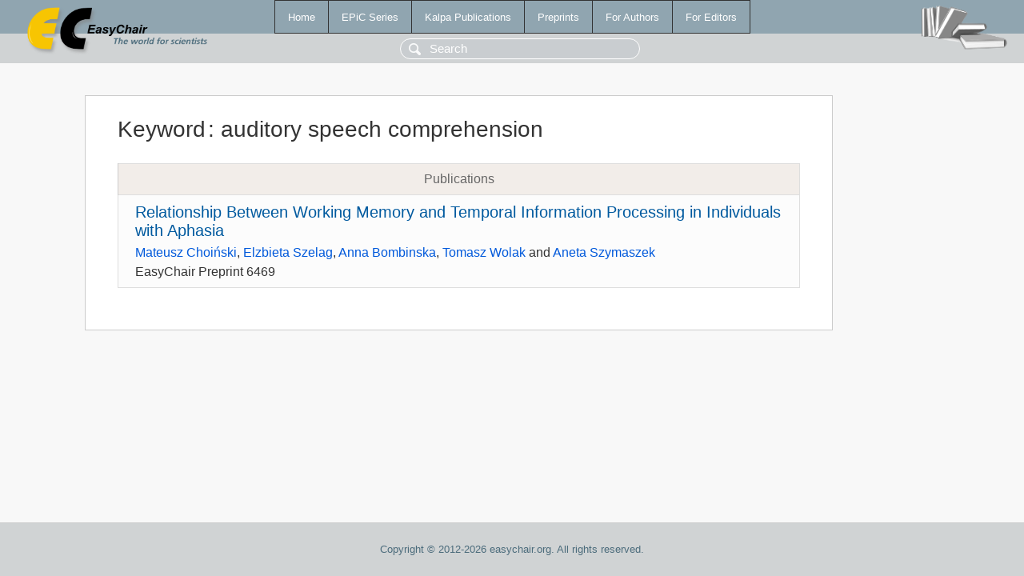

--- FILE ---
content_type: text/html; charset=UTF-8
request_url: https://www.easychair.org/publications/keyword/2dbQ
body_size: 1061
content:
<!DOCTYPE html>
<html lang='en-US'><head><meta content='text/html; charset=UTF-8' http-equiv='Content-Type'/><title>Keyword: auditory speech comprehension</title><link href='/images/favicon.ico' rel='icon' type='image/jpeg'/><link href='/css/cool.css?version=531' rel='StyleSheet' type='text/css'/><link href='/css/publications.css?version=531' rel='StyleSheet' type='text/css'/><script src='/js/easy.js?version=531'></script><script src='/publications/pubs.js?version=531'></script></head><body class="pubs"><table class="page"><tr style="height:1%"><td><div class="menu"><table class="menutable"><tr><td><a class="mainmenu" href="/publications/" id="t:HOME">Home</a></td><td><a class="mainmenu" href="/publications/EPiC" id="t:EPIC">EPiC Series</a></td><td><a class="mainmenu" href="/publications/Kalpa" id="t:KALPA">Kalpa Publications</a></td><td><a class="mainmenu" href="/publications/preprints" id="t:PREPRINTS">Preprints</a></td><td><a class="mainmenu" href="/publications/for_authors" id="t:FOR_AUTHORS">For Authors</a></td><td><a class="mainmenu" href="/publications/for_editors" id="t:FOR_EDITORS">For Editors</a></td></tr></table></div><div class="search_row"><form onsubmit="alert('Search is temporarily unavailable');return false;"><input id="search-input" name="query" placeholder="Search" type="text"/></form></div><div id="logo"><a href="/"><img class="logonew_alignment" src="/images/logoECpubs.png"/></a></div><div id="books"><img class="books_alignment" src="/images/books.png"/></div></td></tr><tr style="height:99%"><td class="ltgray"><div id="mainColumn"><table id="content_table"><tr><td style="vertical-align:top;width:99%"><div class="abstractBox"><h1>Keyword<span class="lr_margin">:</span>auditory speech comprehension</h1><table class="epic_table top_margin"><thead><tr><th>Publications</th></tr></thead><tbody><tr><td><div class="title"><a href="/publications/preprint/3kmV">Relationship Between Working Memory and Temporal Information Processing in Individuals with Aphasia</a></div><div class="authors"><a href="/publications/author/vzmk">Mateusz Choiński</a>, <a href="/publications/author/D7pd">Elzbieta Szelag</a>, <a href="/publications/author/KjrJ">Anna Bombinska</a>, <a href="/publications/author/8jNZ">Tomasz Wolak</a> and <a href="/publications/author/2Jj2">Aneta Szymaszek</a></div><div class="volume">EasyChair Preprint 6469</div></td></tr></tbody></table></div></td></tr></table></div></td></tr><tr><td class="footer">Copyright © 2012-2026 easychair.org. All rights reserved.</td></tr></table></body></html>